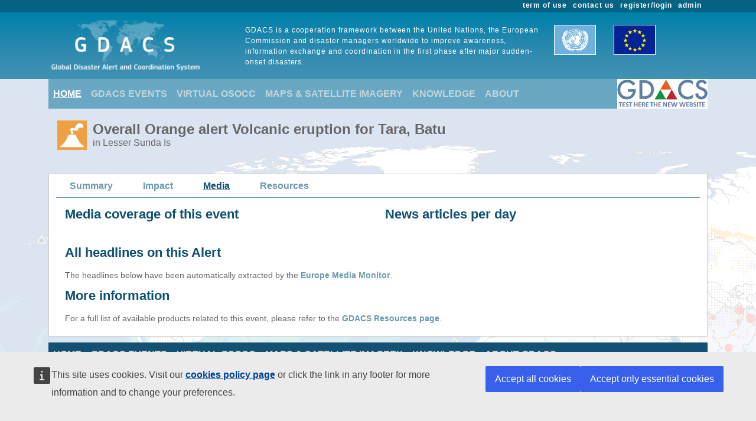

--- FILE ---
content_type: text/html; charset=utf-8
request_url: https://www.gdacs.org/media.aspx?eventid=161&episodeid=491&eventtype=VO
body_size: 12065
content:

<!DOCTYPE html>

<html xmlns="http://www.w3.org/1999/xhtml">
<head><title>
	Overall Orange Volcanic eruption alert  for Tara, Batu in Lesser Sunda Is from 14 Jul 2013 22:30 UTC to 03 Sep 2012 05:03 UTC
</title><link href="Content/bootstrap.min.css" rel="stylesheet" /><link href="Styles/gdacs_2.0.css" rel="stylesheet" /><meta name="viewport" content="width=device-width, initial-scale=1.0" /><link rel="stylesheet" media="(min-width: 768px) and (max-width: 991px)" href="Styles/gdacs_device_2.0.css" /><link rel="stylesheet" media="(max-width: 768px)" href="Styles/gdacs_minidevice_2.0.css" />
    <script src="https://webtools.europa.eu/load.js" defer="defer"></script>
    <script type="application/json">
    {
        "utility":"analytics",
        "siteID":"770a3ada-ebea-420b-923a-c6490acb21ab",
        "sitePath":["www.gdacs.org"],
        "instance":"ec",
        "mode":"manual"
    }
    </script>
	<script type="application/json">
	{
		"utility" : "cck",
		"url": {
			"en": "https://commission.europa.eu/cookies-policy_en",
			"de": "https://commission.europa.eu/cookies-policy_de"
		}
	}
	</script>
    <script type="text/javascript" src="/Scripts/jquery-3.6.4.min.js"></script>
    <script type="text/javascript" src="/Scripts/bootstrap.bundle.min.js"></script>
    <script type="text/javascript" src="/Scripts/Alertlevels/DetailedTable.js"></script>
<!--    <script type="text/javascript" src="/Scripts/adaptivecard/InformCard.js"></script>
    <script type="text/javascript" src="https://unpkg.com/adaptivecards/dist/adaptivecards.js"></script>
    <script type="text/javascript" src="https://unpkg.com/adaptive-expressions@4.12.0/lib/browser.js"></script>
    <script type="text/javascript" src="https://unpkg.com/adaptivecards-templating/dist/adaptivecards-templating.min.js"></script>
    <script type="text/javascript" src="https://unpkg.com/markdown-it/dist/markdown-it.js"></script>
-->
    
    <link rel="stylesheet" href="/Content/themes/base/jquery-ui.min.css"  />
        <script type="text/javascript" src="/Scripts/highcharts/6.2.0/highcharts.js"></script>
    <script type="text/javascript" src="/Scripts/Report/highcharts_graph.js"></script>
        <script type="text/javascript" src="/Scripts/jquery-ui-1.13.2.min.js"></script>
    <style type="text/css">
        .hovertrow tr:hover{background-color:cadetblue ;}
    </style>



   <style type="text/css">
        .navbar-header{color: #9bc1ce; background-color:#69A7C3; }
        .navbar-footer{color: #9bc1ce; background-color:transparent;border:none; border-bottom:none;border-color:transparent; }
        .navbar-report{color: #6d9baf; border-bottom:1px solid; border-color:#6d9baf;min-height: 40px;margin-bottom:15px}
        .navbar-light .navbar-nav .nav-link:focus, .navbar-light .navbar-nav .nav-link:hover{color: #ffffff; text-decoration: underline;}
        .navbar-light .navbar-nav .nav-link{color:#c5d5d8}
        .navbar-light .navbar-nav .show > .nav-link, .navbar-light .navbar-nav .active > .nav-link, .navbar-light .navbar-nav .nav-link.show, .navbar-light .navbar-nav .nav-link.active {background-color:transparent;text-decoration:underline;color:white;}
        .navbar-light .navbar-nav .show > .nav-link, .navbar-light .navbar-nav .activereport > .nav-link, .navbar-light .navbar-nav .nav-link.show, .navbar-light .navbar-nav .nav-link.activereport {background-color:transparent;text-decoration:underline;color:#125172;margin: 0px 20px 0 15px}
        .navbar-light .navbar-nav .show > .nav-link, .navbar-light .navbar-nav .report-link> .nav-link, .navbar-light .navbar-nav .nav-link.show, .navbar-light .navbar-nav .nav-link.report-link {color: #6d9baf;margin: 0px 20px 0 15px}
        .report-link {color: #6d9baf;}
        #footer_home {background-color:#125172;}
       /*.device-toggler.navbar-toggler .navbar-toggler-icon {
             background-image: url("data:image/svg+xml;charset=utf8,%3Csvg viewBox='0 0 32 32' xmlns='http://www.w3.org/2000/svg'%3E%3Cpath stroke='rgba(75, 255, 0, 1)' stroke-width='2' stroke-linecap='round' stroke-miterlimit='10' d='M4 8h24M4 16h24M4 24h24'/%3E%3C/svg%3E");
        }

    .device-toggler.navbar-toggler {
      border-color: rgb(75, 255, 0);
    }

    .device-toggler.navbar-toggler:focus {
      outline-color: rgb(75, 255, 0);
    }*/
    </style>
    <link href="Styles/gdacs_2.0_bootstrap4to5.css" rel="stylesheet" />
	<script type ="text/javascript">
        $(function () {
            $('table.generic tr.main_tit').data("current", "main_tit");
            $('table.generic tr.main_tit').on('click', function () {
                changeColor(this);
            });
        });
        function changeColor(x) {
            var _current = $(x).data("current");
            if (_current == "main_tit") {
                $(x).data('current', 'main_tit_highlighted');
                $(".main_tit").css("background-color", "#083c53");
                $(".generic").css("color", "#000000");
            }
            else {
                $(x).data('current', 'main_tit');
                $(".main_tit").css("background-color", "#a3b8c1");
                $(".generic").css("color", "#666666");
            }
        }

    </script>
            
<!-- Piwik 
   <script type="text/javascript">
       if ($wt.cookie.consent.is.choiceMade() && $wt.cookie.consent.is.allAccepted()) {
           var _paq = _paq || [];
           /* tracker methods like "setCustomDimension" should be called before "trackPageView" */
           _paq.push(['trackPageView']);
           _paq.push(['enableLinkTracking']);
           (function () {
               var u = "//stats.jrc.ec.europa.eu/";
               _paq.push(['setTrackerUrl', u + 'piwik.php']);
               _paq.push(['setSiteId', '319']);
               var d = document, g = d.createElement('script'), s = d.getElementsByTagName('script')[0];
               g.type = 'text/javascript'; g.async = true; g.defer = true; g.src = u + 'piwik.js'; s.parentNode.insertBefore(g, s);
           })();
       }
   </script>
 End Piwik Code -->
</head>
<body>
    <div id="wrapper_anniversary">
            
            <div id="header" class="container-fluid">
            <div id="top_menu">
                <style>
                    @media screen (min-width: 992px) {#main_alert_content .navbar-expand-lg {height:40px;}}
                </style>
                <div class="container">
                    <div class="float-end gdacs_top_menu_content"><a href="../admin" target="_blank">admin</a></div>
                    <div class="float-end gdacs_top_menu_content"><a href="../gdacsregister" target="_blank">register/login</a></div>
                    <div class="float-end gdacs_top_menu_content" ><a href="../About/contactus.aspx" >contact us</a></div>
                    <div class="float-end gdacs_top_menu_content" ><a href="../About/termofuse.aspx" >term of use</a></div>
                </div>
            </div>
            <div id="heading" class="container">
                <div id="rowhead" class="row">
                    <div id="gd_logo" class="col-lg-3 gdacs_logo">
						<img id="gdacs_logo_image" src="../images/gdacs_logo_ecs_medium3.png" />
					</div>
                    <div id="gd_statement" class="col-lg-6 gdacs_statement d-none d-lg-block"> GDACS is a cooperation framework between the United Nations, the European Commission and disaster managers worldwide to improve awareness, information exchange and coordination in the first phase after major sudden-onset disasters.</div>
                    <div id="gd_uneu" class="col-lg-3 gdacs_uneu d-none d-lg-block">
						<img src="../images/un_eu.png" />
					</div>
                </div>
            </div>
            
        </div>
        <div id="nopadding" class="container">
            
            <div id="topmenu" >
                <nav class="navbar navbar-expand-lg navbar-light navbar-header navbar-fixed-top">

                  <button class="navbar-toggler" style="font-size:18px; color:white; font-weight:bold" type="button" data-bs-toggle="collapse" data-bs-target="#navbarNavAltMarkup" aria-controls="navbarNavAltMarkup" aria-expanded="false" aria-label="Toggle navigation">
                        <span class="navbar-toggler-icon" style="color:white;"></span>
                      MENU
                  </button>
                  <div class="collapse navbar-collapse" id="navbarNavAltMarkup">
                    <div class="navbar-nav">
                        <a class="nav-item nav-link active" href="../default.aspx">HOME</a>
                        <a class="nav-item nav-link" href="https://www.gdacs.org/Alerts/default.aspx">GDACS EVENTS</a>
                        <a class="nav-item nav-link" href="http://vosocc.unocha.org">VIRTUAL OSOCC</a>
                        <a class="nav-item nav-link" href="https://smcs.unosat.org/home" target="_blank">MAPS & SATELLITE IMAGERY</a>                      
                        <a class="nav-item nav-link" href="../Knowledge/overview.aspx">KNOWLEDGE</a>
                        <a class="nav-item nav-link" href="../About/overview.aspx">ABOUT</a>
                    </div>
                  </div>
                            <a class="nav-item nav-link" href="https://new.gdacs.org" target="_blank">
                                <img src="../images/2025_GDACS_logo_plain_resize48_CLICK2.png" alt="Gdacs New Website" />
                            </a>
                </nav>
            </div>
            
            <div class="row">
                <div class="report_title col-lg-12" style="margin-left: 15px;">
                    <span id="ctl00_masterReportTitle"><div id="alert_VO_Orange_title_big" ><div class="alert_title">Overall Orange alert Volcanic eruption  for Tara, Batu</div><div class="d-none d-md-block alert_subtitle"> in Lesser Sunda Is</div></div></span>
                </div>
            </div>
            
            <div id="" class="">
                <div class="row alert_contents_menu">
                    <div class="col-lg-12">
                        <nav id="#eventMenu" class="navbar navbar-expand-lg navbar-light navbar-report">
                            <button class="navbar-toggler" style="font-size:16px; font-weight:bold" type="button" data-bs-toggle="collapse" data-bs-target="#navbarNavReport" aria-controls="navbarNavReport" aria-expanded="false" aria-label="Toggle navigation">
                            <span class="navbar-toggler-icon"></span>
                                DETAILS
                            </button>
                            <div class="collapse navbar-collapse" id="navbarNavReport">
                                <ul class="navbar-nav">
                                    <li class="nav item report-link"><a class="nav-link " href="/report.aspx?eventid=161&episodeid=491&eventtype=VO">Summary</a></li><li class="nav item report-link"><a class="nav-link " href="/Volcanoes/report.aspx?eventid=161&episodeid=491&eventtype=VO">Impact</a></li><li class="nav item activereport"><a class="nav-link " href="/media.aspx?eventid=161&episodeid=491&eventtype=VO">Media</a></li><li class="nav item report-link"><a class="nav-link " href="/resources.aspx?eventid=161&episodeid=491&eventtype=VO">Resources</a></li>
                                </ul>
                            </div>
                        </nav>
                        


                    </div>
                </div>
                <form name="aspnetForm" method="post" action="./media.aspx?eventid=161&amp;episodeid=491&amp;eventtype=VO" id="aspnetForm">
<div>
<input type="hidden" name="__VIEWSTATE" id="__VIEWSTATE" value="bR84Tnocl6mvXvjVJky5p839kuGmxY33YDbGGZ+lmExb7AJjCyXaAXXeAFh5fGGOY0euDjqWrbOHG3bvMEJh8itvmuko2du8Ic1CAvqfGegcEW2GjtBiXu7xS6MDcg0MdD1TkN1M8NU/e/mtTTLrSH4BkpGACHh5iJI9HbUocVdf/y831DQR/YOgeeasgJZel2OU4VRGLgqyc/PIJFDyLKO6PUnSzNFycVliOVLzEr5xFGwcqmuwO7RGwFj1Ms1Hd4ws2y9I33JZAXYh4sbn0WSQQxEVLJDHjCBYPnwic7ZXIc8ilXfBN37OB5ZqrkuRORdFHqhdWOgM/2AuocHpODIiO6R5GzdGQDtPoUnPpxQMRE+nwsEqv/fx9MZqrzAPkSxwMS27m/ZW9YQvJinTpw==" />
</div>

<div>

	<input type="hidden" name="__VIEWSTATEGENERATOR" id="__VIEWSTATEGENERATOR" value="F93C166E" />
</div>
                    
    <div class="row alert_contents_first">
        <div class="col-lg-12">
            <div class="row">
                <div class="col-lg-6">
                    <h2>Media coverage of this event</h2>
                    <div id="mediaCoverage"></div>

                </div>
                <div class="col-lg-6">
                    <h2>News articles per day</h2>
                    <div id="newsForDay"></div>
                </div>
            </div>
            <div class="row">
                <div id="social_media" class="col-lg-12">
                    <h2>Social media analysis</h2>
                    <p class="p_summary">The information below is extracted by an experimental JRC system to analyze Twitter messages for the occurance of secondary effects for earthquakes and tsunamis. 
                This feature is currently not available for other disaser types. </p>
                    <div class="row">
                        <div id="containerTwitter1" class="col-lg-6 table-responsive">
                               <table class="table table-twitter1">
                                       <tr>
                                          <td id="twitter1">
                                            
                                          </td>
                                       </tr>
                                </table>
                        </div>
                        <div id="containerTwitter2" class="col-lg-6 table-responsive">
                            <table class="table table-twitter2">
                                <tr>
                                <td id="twitter2">
                                    
                                </td>
                                </tr>
                            </table>
                          </div>
                    </div> 
                </div>
            </div>
            <div id="media_twitter" class="row">
                <div id="media_twitter_content" class="col-lg-12">
                    <h2><i>[beta]</i> Media disaster_tweets analysis</h2>
                    <p class="p_summary">The information below is extracted by an experimental JRC system to analyze Twitter based on specific events and keywords <span id="totTweet" class="p_summary"></span></p>
                    <div class="row">
                        <div id="mediaTwitterTable" class="col-lg-6 table-responsive">
                             <div id ="graph_dw">
                        
                            </div>  
                        </div>
                        <div id="mediaTwitterDetail" class="col-lg-6 table-responsive">
                            
                         </div>
                    </div>
                    <div id="slider_main" style="width: 100%; max-width: 100%;">
                                <div id="slider_main_date" >
                                    <div id="temp-main-handle" class="custom-handle"></div>                            
                                </div>
                        </div>
                </div>
            </div>
            <br />
            <div class="row">
                <div id="contentSectionNews" class="col-lg-12">
                    <h2>All headlines on this Alert</h2>
                    <p class="p_summary">The headlines below have been automatically extracted by the <a href="http://emm.newsbrief.eu" "target="_blank">Europe Media Monitor</a>.</p>
                    <div id="scrollList" class="alert_summary_fifth_b" style="max-height:500px">
                        <div id="emmList"></div>
                    </div>
            
                </div>
            </div>
            <div class="row">
                <div id="contentResources" class="col-lg-12">
                    <h2>More information</h2>
                    <p class="p_summary">For a full list of available products related to this event, please refer to the <a href="../resources.aspx?eventtype=EQ&eventid=161&episodeid=491">GDACS Resources page</a>.</p>
                </div>
            </div>


        </div>
    </div>
    <script type="text/javascript">

        $(function () {
            var eventtype = window.location.search;

            if (eventtype.indexOf("EQ")>=0 || eventtype.endsWith("TS")) {
                BuildTableCategory();
            }
            else {
                $("#social_media").hide();
            } 
        });

    </script>
    <script type="text/javascript">
        var callingTwitter1 = '';
        var callingTwitter2 = '';

        var callingEmmTable = 'https://www.gdacs.org/gdacsapi/api/emm/getemmnewsstatisticbykey?eventtype=VO&eventid=161&keywords={keywords}';
        var callingEmmList = 'https://www.gdacs.org/gdacsapi/api/emm/getemmnewsbykey?eventtype=VO&eventid=161';
        var toHighlight = 'Lesser Sunda Is,Tara, Batu,killed';
        var HighlightList = toHighlight.split(',');
        var keywords = "kill;casualties;death;injur;victim;dead";
        callingEmmTable = callingEmmTable.replace("{keywords}", keywords);

        var detailedTweets = '';
        var jsonData = [];
        var currentDataSeries = [];
        var arraySlider = [];
        var bSocialMedia = 'False';

        function BuildTableCategory() {
            var table = "<table class=\"summary hovertrow\">";
            var totTweets = 0;
            $.ajax({
                url: detailedTweets,
                type: 'GET',
                dataType: 'json', // Returns JSON
                success: function (response) {

                    $.each(response.datagroup, function (i, item) {

                        table += "<tr onclick=\"BuildTableDetail('"+item.category+"')\"><td >" + item.category + ":</td><td>" + item.data.length + "</td></tr>"
                        jsonData.push(item);
                        currentDataSeries.push(item);
                        totTweets += item.data.length;
                    }); 
                    let arraySlider = response.timelinenumbers.slice();
                    table += "</table>";
                    $("#totTweet").append("(" + totTweets + " detected)")
                    //$('#mediaTwitterTable').html(table);
                    disasterWatch('graph_dw', jsonData);
                    $("#slider_main").slider({
                        value: arraySlider.length - 1,
                        min: 0,
                        max: arraySlider.length-1 ,
                        step: 1,
                        slide: function (event, ui) {
                            currentDataSeries = [];
                            $.each(jsonData, function (i, item) {
                                var _item = Object.assign({}, item);
                                _item.data = _item.data.filter(d => d.posted_universalnumber <= arraySlider[ui.value]);
                                currentDataSeries.push(_item);
                                if ($('#currentSlideDate')) {
                                    var _date = new Date(arraySlider[ui.value] );
                                    $('#currentSlideDate').html(formatDate(_date));
                                }
                                
                            }); 
                            disasterWatch('graph_dw', currentDataSeries);
                            
                    
                        }
                    });
                    var _width = $("#slider_main").css('width');
                    _width = _width.replace('px', '');
                    var vals = arraySlider.length-1;
                    // Position the labels
                    var step = 1
                    step = arraySlider.length > 100
                        ? 24
                        : arraySlider.length > 50
                            ? 6
                            : arraySlider.length > 20
                                ? 4
                                : arraySlider.length > 10
                                    ? 2
                                    : 1;
                    var sliderLabelArray = [];

                    
                    
                    for (var i = 0; i < vals; i = i + step) {
                        sliderLabelArray.push((i*10)+"min");
                    }
                    var sliderLabelArrayTop = [];
                    var dtCheck = new Date(arraySlider[0]);
                    var labelStart = formatDate(dtCheck);//dtCheck.getDate() + "-" + (dtCheck.getMonth()+1) + "-" + dtCheck.getFullYear() + " " + dtCheck.getHours() + ":" + dtCheck.getMinutes();
                    sliderLabelArrayTop.push(labelStart);
                    var legendTop = '';
/*                    if (arraySlider.length > 2) {
                        dtCheck = new Date(arraySlider[(arraySlider.length - 1)/2]);
                        labelStart = dtCheck.getDate() + "-" + (dtCheck.getMonth()+1) + "-" + dtCheck.getFullYear() + " " + dtCheck.getHours() + ":" + dtCheck.getMinutes(); 
                        sliderLabelArrayTop.push(labelStart);
                    }*/
                    dtCheck = new Date(arraySlider[arraySlider.length - 1]);
                    labelStart = formatDate(dtCheck);//dtCheck.getDate() + "-" + (dtCheck.getMonth()+1) + "-" + dtCheck.getFullYear() + " " + dtCheck.getHours() + ":" + dtCheck.getMinutes();
                    sliderLabelArrayTop.push(labelStart);
                    sliderLabelArrayTop.push(labelStart);
                    var widthTop = (_width * 0.9999999) / (sliderLabelArrayTop.length);
                    legendTop = '<div id="slider_legend_top" class="ui-slider-legend">' +
                        '<div style="width:' + widthTop + 'px;display:inline-block;text-align:left;font-size:10px">' + sliderLabelArrayTop[0] + '</div>' +
                        '<div id="currentSlideDate" style="width:' + widthTop + 'px;display:inline-block;text-align:center;font-size:10px">' + sliderLabelArrayTop[1] + '</div>' +
                        '<div style="width:' + widthTop + 'px;display:inline-block;text-align:right;font-size:10px">' + sliderLabelArrayTop[2] + '</div>' +
                        '</div>';
                    /*if (arraySlider.length > 2) {
                        legendTop = '<div id="slider_legend_top" class="ui-slider-legend">' +
                            '<div style="width:' + widthTop + 'px;display:inline-block;text-align:left;font-size:10px">' + sliderLabelArrayTop[0] + '</div>' +
                            '<div id="currentSlideDate" style="width:' + widthTop + 'px;display:inline-block;text-align:center;font-size:10px">' + sliderLabelArrayTop[1] + '</div>' +
                            '<div style="width:' + widthTop + 'px;display:inline-block;text-align:right;font-size:10px">' + sliderLabelArrayTop[2] + '</div>' +
                            '</div>';
                    }
                    else {
                        legendTop = '<div id="slider_legend_top" class="ui-slider-legend">' +
                            '<div style="width:' + widthTop + 'px;display:inline-block;text-align:left;font-size:10px">' + sliderLabelArrayTop[0] + '</div>' +
                            '<div style="width:' + widthTop + 'px;display:inline-block;text-align:right;font-size:10px">' + sliderLabelArrayTop[1] + '</div>' +
                            '</div>';
                    }*/
                    var width = (_width*0.9999999) / (sliderLabelArray.length );
                    
                    //after the slider create a containing div with p tags of a set width.
                    $("#slider_main").after('<div class="ui-slider-legend"></div>');
                    $("#slider_main").before('<div class="ui-slider-legend"></div>');
                    if ($('.ui-slider-legend').length) {
                        $('.ui-slider-legend').remove();
                    }
                    $("#slider_main").after('<div id="slider_legend" class="ui-slider-legend"><div style="width:' + width + 'px;display:inline-block;text-align:left;font-size:10px">' + sliderLabelArray.join('</div><div style="width:' + width + 'px;display:inline-block;text-align:left;font-size:10px">') + '</div></div>');
                    $("#slider_main").before(legendTop);
                }
            });

            if (bSocialMedia == "False")
                $("#social_media").remove();
            
             
        }


        function BuildEmmTables() {
            var tableCasualties = "";
            var tableDaily = "";
            $.ajax({
                url: callingEmmTable,
                type: 'GET',
                dataType: 'json', // Returns JSON
                success: function (response) {
                    if (response.coverage && response.coverage.total > 0) {
                        tableCasualties = "<table class=\"summary\"><tbody>"
                        tableCasualties += "<tr><td>Articles:</td><td class=\"cell_value_summary\">" + response.coverage.total + "</td></tr>";
                        tableCasualties += "<tr><td>Articles about casualties:</td><td class=\"cell_value_summary\">" + response.coverage.casualties + " (" + response.coverage.casualtiesx100+"%)</td></tr>";
                        tableCasualties += "<tr><td>Articles in last hour:</td><td class=\"cell_value_summary\">" + response.coverage.lastHour+"</td></tr>";
                        tableCasualties += "</tbody></table>";
                    }
                    
                    if (response.dailyNews && response.dailyNews.length > 0) {
                        tableDaily = "<table class=\"generic\"><tbody><tr><td><table class=\"generic\"><tbody>";
                        $.each(response.dailyNews, function (i, item) {
                            var _width = (12 + (item.total / 10));
                            tableDaily += "<tr><td>" + item.dateString + "</td><td><div title=\"" + item.date + ": " + item.total+"\" style=\"text-align:center;vertical-align:top;font-size:10px;color:white;border:solid 1px white;float:left;background-color:#6d9baf;height:25px;width:"+_width+"px;\"></div><div style=\"float:left;padding-left:5px\">" + item.total+"</div></td></tr>";
                        });
                        tableDaily += "</tbody></table></td></tr></tbody></table>";

                    }
                    $('#mediaCoverage').html(tableCasualties);
                    $('#newsForDay').html(tableDaily);
                },
                error: function (response) {
                    $('#mediaCoverage').html("");
                    $('#newsForDay').html("");

                }
            });
        }

        function HighLightText(text) {
            var result = text;
            $.each(HighlightList, function (i, item) {
                if (result.toLowerCase().includes(item.toLowerCase())) {
                    var reg = new RegExp(`(${item})`, "gi");
                    result = result.replaceAll(reg, "<span style='background-color:Yellow' class='highlight'>" + item + "</span>");
                }
            });
            return result;
        }


        function BuildEmmList() {
            var tableList = "";
            $.ajax({
                url: callingEmmList,
                type: 'GET',
                dataType: 'json', // Returns JSON
                success: function (response) {
                    if (response && response.length > 0) {
                        //tableList = "<div id=\"scrollList\" class=\"alert_summary_fifth_b\" style=\"max-height:500px\">";
                        $.each(response, function (i, item) {
                            tableList += "<div class=\"media_news_box\">";
                            tableList += "	<p class=\"p_media_title\"><a href=\"" + item.link + "\">" + HighLightText(item.title) + "</a></p>";
                            tableList += "	<p class=\"p_media_dida\">" + item.pubdate+ "(" + item.source + ") </p>";
                            tableList += "	<p class=\"p_summary\">" + HighLightText(item.description) + "</p>";
                            tableList += "</div>";
                        });

                        tableList += "</div>";
                    }
                    $('#emmList').html(tableList);
                },
                error: function (response) {
                    $('#emmList').html("");
                }
            });
        }

        function formatDate(dateInput) {
            return ("0" + dateInput.getDate()).slice(-2) + "-" +
                ("0" + (dateInput.getMonth() + 1)).slice(-2) + "-" +
                dateInput.getFullYear() + " " +
                ("0" + dateInput.getHours()).slice(-2) + ":" +
                ("0" + dateInput.getMinutes()).slice(-2) ;
        }

		function BuildTableDetail(paramCategory) {
            var table = "<div id=\"detaillist\" style=\"max-height:275px;overflow-y:auto;\">";
            var categorySelected = currentDataSeries.find(function (x) { return x.category===paramCategory ; });
                    $.each(categorySelected.data, function (i, item) {
                        table += "<div class=\"media_box\">";
                        table += "<p class=\"p_media_dida\">" + item.posted_at + "</p>" ;
                        table += "<p class=\"p_summary\">" + item.body + "&nbsp;&nbsp;&nbsp;&nbsp;<a href='" + item.link + "' target='_blank'>link</a></p>";
                        table += "</div>";
                    }); 
					table += "</div>";
					$('#mediaTwitterDetail').html(table);
        }

        $(function () {
            $("#mediaCoverage").html("<img src=\"/images/loader.gif\" >");
            $("#newsForDay").html("<img src=\"/images/loader.gif\" >");
            $("#emmLList").html("<img src=\"/images/loader.gif\" >");
            if (callingTwitter1 != '') {
                $.ajax({ type: "GET", url: callingTwitter1 }).done(function (data) {
                    $("#twitter1").html(data);
                });
            }
            if (callingTwitter2 != '') {
                $.ajax({ type: "GET", url: callingTwitter2 }).done(function (data) {
                    $("#twitter2").html(data);
                });
            }
            if (detailedTweets=='') {
                $("#media_twitter").remove();

            }
            else {
                BuildTableCategory();
                
            }
            BuildEmmTables();
            BuildEmmList();
        });

    </script>


                </form>
            </div><!-- end main_alert_content-->
            

            <div id="footer_home" >
                <nav class="navbar navbar-expand-lg navbar-light navbar-footer col-12">
                  <button class="navbar-toggler" style="font-size:18px; color:white; font-weight:bold" type="button" data-bs-toggle="collapse" data-bs-target="#navbarNavAltMarkup" aria-controls="navbarNavAltMarkup" aria-expanded="false" aria-label="Toggle navigation">
                        <span class="navbar-toggler-icon" style="color:white;"></span>
                      MENU
                  </button>
                  <div class="collapse navbar-collapse" id="navbarNavAltMarkupFooter">
                    <div class="navbar-nav">
                        <a class="nav-item nav-link" href="../default.aspx">HOME</a>
                        <a class="nav-item nav-link" href="../Alerts/default.aspx">GDACS EVENTS</a>
                        <a class="nav-item nav-link" href="http://vosocc.unocha.org">VIRTUAL OSOCC</a>
                        <a class="nav-item nav-link" href="https://smcs.unosat.org/home" target="_blank">MAPS & SATELLITE IMAGERY</a>
                        <a class="nav-item nav-link" href="../Knowledge/overview.aspx">KNOWLEDGE</a>
                        <a class="nav-item nav-link" href="../About/overview.aspx">ABOUT GDACS</a>
                    </div>
                  </div>
                </nav>
                <div id="footer_disclaimer" class="col-12">
                    <!--<div class="float-left gdacs_bottom_menu_content" ><a href="https://ec.europa.eu/info/brexit-content-disclaimer" target="_blank">Brexit content disclaimer</a></div>-->
                    <div class="float-end gdacs_bottom_menu_content" ><a href="../About/cookies.aspx" target="_blank" >cookies</a></div>
                    <p><b><span class="gdacs_bottom_menu_content" ><a href="https://ec.europa.eu/info/legal-notice_en" target="_blank" >Disclaimer</a></span></b><br />
                    While we try everything to ensure accuracy, this information is purely indicative and should not be used for any decision making without alternate sources of information. 
                    <br />The JRC is not responsible for any damage or loss resulting from the use of the information presented on this website.
                    <br />The designations employed and the presentation of material on the map do not imply the expression of any opinion whatsoever on the part of the European Union concerning the legal status of any country, territory or area or of its authorities, or concerning the delimitation of its frontiers or boundaries.
                    </p>
                </div>
                <div id="footer_logo" class="d-none d-lg-block col-lg-12">
                    <div class="footerlogo_item d-none d-lg-block"><img src="../images/gdacs_icons/partners/ec.png" width="90" height="70"  alt=""/></div>
                    <div class="footerlogo_item d-none d-lg-block"><img src="../images/gdacs_icons/partners/ocha.png" width="90" height="70"  alt=""/></div>
                    <div class="footerlogo_item d-none d-lg-block"><img src="../images/gdacs_icons/partners/unitar.png" width="90" height="70"  alt=""/></div>
                    <div class="footerlogo_item d-none d-lg-block"><img src="../images/gdacs_icons/partners/unosat.png" width="90" height="70"  alt=""/></div>
                </div>
	        </div>
                                
        </div>
    </div>
</div>
<script type="text/javascript">

    $(function () {
        if (window.innerWidth < 991) {
            $("#nopadding").addClass('container-fluid').removeClass('container');
            $("#meteorological").remove();
            $("#secondary_cyclone_source").remove();
            $("#tab_responsive").addClass('table-responsive');
            $("#cities").addClass('table-responsive');
            $("#airports").addClass('table-responsive');
            $("#dams").addClass('table-responsive');
            if (document.getElementById("mapcol1") != null) { (document.getElementById("mapcol1").style.paddingLeft = '0px') };
            if (document.getElementById("sectionImageSS1") != null) { (document.getElementById("sectionImageSS1").style.paddingLeft = '0px') };
            if (document.getElementById("sectionImageSS2") != null) { (document.getElementById("sectionImageSS2").style.paddingLeft = '0px') };
            if (document.getElementById("#alert_sources_minitabs") != null) { (document.getElementById("#alert_sources_minitabs").style.paddingLeft = '0px') };
            if (document.getElementById("#eventMenu") != null) { (document.getElementById("#eventMenu").style.paddingLeft = '0px') };
            if (document.getElementById("#eventMenuDrop") != null) { (document.getElementById("#eventMenuDrop").style.paddingLeft = '0px') };
        }

    });

    $(window).resize(function () {
        if (window.innerWidth < 991) {
            $("#nopadding").addClass('container-fluid').removeClass('container');
            $("#tab_responsive").addClass('table-responsive');
            $("#cities").addClass('table-responsive');
            $("#airports").addClass('table-responsive');
            $("#dams").addClass('table-responsive');
            if (document.getElementById("mapcol1") != null) { (document.getElementById("mapcol1").style.paddingLeft = '0px') };
            if (document.getElementById("sectionImageSS1") != null) { (document.getElementById("sectionImageSS1").style.paddingLeft = '0px') };
            if (document.getElementById("sectionImageSS2") != null) { (document.getElementById("sectionImageSS2").style.paddingLeft = '0px') };
            if (document.getElementById("#eventMenu") != null) { (document.getElementById("#eventMenu").style.paddingLeft = '0px') };
            if (document.getElementById("#eventMenuDrop") != null) { (document.getElementById("#eventMenuDrop").style.paddingLeft = '0px') };
        }
        else {
            $("#nopadding").addClass('container').removeClass('container-fluid');
            $("#tab_responsive").removeClass('table table-responsive');
            $("#cities").removeClass('table-responsive');
            if (document.getElementById("mapcol1") != null) { (document.getElementById("mapcol1").style.paddingLeft = '15px') };
            if (document.getElementById("sectionImageSS1") != null) { (document.getElementById("sectionImageSS1").style.paddingLeft = '15px') };
            if (document.getElementById("sectionImageSS2") != null) { (document.getElementById("sectionImageSS2").style.paddingLeft = '15px') };
            if (document.getElementById("#alert_sources_minitabs") != null) { (document.getElementById("#alert_sources_minitabs").style.paddingLeft = '0px') };
            if (document.getElementById("#section") != null) { (document.getElementById("#section").style.paddingLeft = '15px') };
            if (document.getElementById("#eventMenu") != null) { (document.getElementById("#eventMenu").style.paddingLeft = '15px') };
            if (document.getElementById("#eventMenuDrop") != null) { (document.getElementById("#eventMenuDrop").style.paddingLeft = '0px') };
        }

        if (window.innerWidth < 768) {
            $("#legend").remove();
            $("#meteorological").remove();
            $("#alert_sources_minitabs").after("<div id=\"meteorological\" class=\"col-lg-12\" style=\"padding-left: 0px;\"><div class=\"sources_\"> <p class=\"p_summary\" style=\"padding-left: 0px;\"><p class=\"col-lg-4\" style=\"color: #6d9baf;text-decoration: none;font-weight: bold;\">Meteorological source</p>:</p><br/><br/></div>" +
                "<br/><div class=\"main_cyclone_source\"><div class=\"sources_minitabs_sel\">GDACS</div><div class=\"p_summary_extrasmall\" style=\"margin-left:10px\">Impact Single TC</div>" +
                "</div><br/><br/><div class=\"secondary_cyclone_source\"><div class=\"sources_minitabs_not_active\">HWRF</div><div class=\"sources_minitabs_not_active\">ECMWF</div>" +
                "<div class=\"sources_minitabs_not_active\">GFS</div><div class=\"p_summary_extrasmall\" style=\"margin - left: 10px\">Impact all weather systems in the area</div></div></div>");
            if (document.getElementById("#alert_sources_minitabs") != null) { (document.getElementById("#alert_sources_minitabs").style.paddingLeft = '0px') };
            if (document.getElementById("#section") != null) { (document.getElementById("#section").style.paddingLeft = '0px') };
        }
        else {
            $("#meteorological").remove();
            $("#section1").before("<div id=\"meteorological\" class=\"col-lg-12\" style=\"padding-left: 15px;\"><div class=\"sources_\"> <p class=\"p_summary\"><a href=\"*\">Meteorological source</a>:</p></div>" +
                "<div class=\"main_cyclone_source\"><div class=\"sources_minitabs_sel\">GDACS</div><div class=\"p_summary_extrasmall\" style=\"margin-left:10px\">Impact Single TC</div>" +
                "</div><div class=\"secondary_cyclone_source\"><div class=\"sources_minitabs_not_active\">HWRF</div><div class=\"sources_minitabs_not_active\">ECMWF</div>" +
                "<div class=\"sources_minitabs_not_active\">GFS</div><div class=\"p_summary_extrasmall\" style=\"margin - left: 10px\">Impact all weather systems in the area</div></div></div>");
        }


        if (window.innerWidth < 500) {
            $("#slider_rain_container").attr("style", "width: 400px;");
        }
        else {
            $("#slider_rain_container").attr("style", "width: 500px;");
        }


        if (window.innerWidth < 400) {
            $("#slider_rain_container").attr("style", "width: 320px");
            $("#labelRainDate").attr("style", "width: 320px;float: left;text-align: center;font-weight: bold;");
        }
        else {
            $("#slider_rain_container").attr("style", "width: 500px;");
            $("#labelRainDate").attr("style", "width: 440px;float: left;text-align: center;font-weight: bold;");
        }


        if (window.innerWidth < 500) {
            $("#slider_rain_container").attr("style", "width: 400px;");
        }

        if (window.innerWidth < 400) {
            $("#slider_rain_container").attr("style", "width: 320px");
            $("#labelRainDate").attr("style", "width: 320px;float: left;text-align: center;font-weight: bold;");

        }


    });

</script>

<!--
<script type="text/javascript">
var gaJsHost = (("https:" == document.location.protocol) ? "https://ssl." : "http://www.");
document.write(unescape("%3Cscript src='" + gaJsHost + "google-analytics.com/ga.js' type='text/javascript'%3E%3C/script%3E"));
</script>
<script type="text/javascript">
try {
var pageTracker = _gat._getTracker("UA-298127-1");
pageTracker._setDomainName(".gdacs.org");
pageTracker._setLocalRemoteServerMode();
pageTracker._trackPageview();
} catch(err) {}</script>
-->
    <script type="text/javascript">
        const observer = new MutationObserver((mutations) => {
            if (document.contains(document.querySelector("div.analytics.wt.wt-analytics"))) {
                observer.disconnect()
                setTimeout(() => {
                    if ($wt.analytics.isTrackable()) {
                        $wt.trackPageView()
                    }
                }, 200)
            }
        })
        observer.observe(document, { attributes: false, childList: true, characterData: false, subtree: true })
    </script>
</body>
</html>
